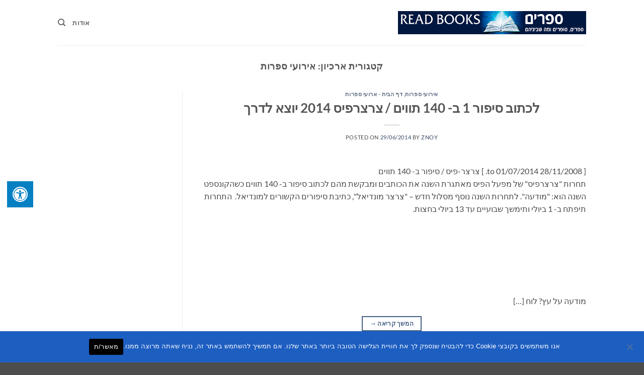

--- FILE ---
content_type: text/html; charset=UTF-8
request_url: https://readbooks.co.il/?m=20120104&cat=21
body_size: 16121
content:
<!DOCTYPE html>
<html dir="rtl" lang="he-IL" class="loading-site no-js">
<head>
	<meta charset="UTF-8" />
	<link rel="profile" href="https://gmpg.org/xfn/11" />
	<link rel="pingback" href="https://readbooks.co.il/xmlrpc.php" />

	<script>(function(html){html.className = html.className.replace(/\bno-js\b/,'js')})(document.documentElement);</script>
<title>אירועי ספרות &#8211; ספרים</title>
<meta name='robots' content='max-image-preview:large' />
	<style>img:is([sizes="auto" i], [sizes^="auto," i]) { contain-intrinsic-size: 3000px 1500px }</style>
	<meta name="viewport" content="width=device-width, initial-scale=1" /><link rel='dns-prefetch' href='//maxcdn.bootstrapcdn.com' />
<link rel='prefetch' href='https://readbooks.co.il/wp-content/themes/flatsome/assets/js/flatsome.js?ver=e2eddd6c228105dac048' />
<link rel='prefetch' href='https://readbooks.co.il/wp-content/themes/flatsome/assets/js/chunk.slider.js?ver=3.20.3' />
<link rel='prefetch' href='https://readbooks.co.il/wp-content/themes/flatsome/assets/js/chunk.popups.js?ver=3.20.3' />
<link rel='prefetch' href='https://readbooks.co.il/wp-content/themes/flatsome/assets/js/chunk.tooltips.js?ver=3.20.3' />
<link rel="alternate" type="application/rss+xml" title="ספרים &laquo; פיד‏" href="https://readbooks.co.il/feed/" />
<link rel="alternate" type="application/rss+xml" title="ספרים &laquo; פיד תגובות‏" href="https://readbooks.co.il/comments/feed/" />
<link rel="alternate" type="application/rss+xml" title="ספרים &laquo; פיד מהקטגוריה אירועי ספרות" href="https://readbooks.co.il/category/%d7%90%d7%99%d7%a8%d7%95%d7%a2%d7%99-%d7%a1%d7%a4%d7%a8%d7%95%d7%aa/feed/" />
<script type="text/javascript">
/* <![CDATA[ */
window._wpemojiSettings = {"baseUrl":"https:\/\/s.w.org\/images\/core\/emoji\/16.0.1\/72x72\/","ext":".png","svgUrl":"https:\/\/s.w.org\/images\/core\/emoji\/16.0.1\/svg\/","svgExt":".svg","source":{"concatemoji":"https:\/\/readbooks.co.il\/wp-includes\/js\/wp-emoji-release.min.js?ver=e7dc2b6fe798cca2dfb3115eae572cac"}};
/*! This file is auto-generated */
!function(s,n){var o,i,e;function c(e){try{var t={supportTests:e,timestamp:(new Date).valueOf()};sessionStorage.setItem(o,JSON.stringify(t))}catch(e){}}function p(e,t,n){e.clearRect(0,0,e.canvas.width,e.canvas.height),e.fillText(t,0,0);var t=new Uint32Array(e.getImageData(0,0,e.canvas.width,e.canvas.height).data),a=(e.clearRect(0,0,e.canvas.width,e.canvas.height),e.fillText(n,0,0),new Uint32Array(e.getImageData(0,0,e.canvas.width,e.canvas.height).data));return t.every(function(e,t){return e===a[t]})}function u(e,t){e.clearRect(0,0,e.canvas.width,e.canvas.height),e.fillText(t,0,0);for(var n=e.getImageData(16,16,1,1),a=0;a<n.data.length;a++)if(0!==n.data[a])return!1;return!0}function f(e,t,n,a){switch(t){case"flag":return n(e,"\ud83c\udff3\ufe0f\u200d\u26a7\ufe0f","\ud83c\udff3\ufe0f\u200b\u26a7\ufe0f")?!1:!n(e,"\ud83c\udde8\ud83c\uddf6","\ud83c\udde8\u200b\ud83c\uddf6")&&!n(e,"\ud83c\udff4\udb40\udc67\udb40\udc62\udb40\udc65\udb40\udc6e\udb40\udc67\udb40\udc7f","\ud83c\udff4\u200b\udb40\udc67\u200b\udb40\udc62\u200b\udb40\udc65\u200b\udb40\udc6e\u200b\udb40\udc67\u200b\udb40\udc7f");case"emoji":return!a(e,"\ud83e\udedf")}return!1}function g(e,t,n,a){var r="undefined"!=typeof WorkerGlobalScope&&self instanceof WorkerGlobalScope?new OffscreenCanvas(300,150):s.createElement("canvas"),o=r.getContext("2d",{willReadFrequently:!0}),i=(o.textBaseline="top",o.font="600 32px Arial",{});return e.forEach(function(e){i[e]=t(o,e,n,a)}),i}function t(e){var t=s.createElement("script");t.src=e,t.defer=!0,s.head.appendChild(t)}"undefined"!=typeof Promise&&(o="wpEmojiSettingsSupports",i=["flag","emoji"],n.supports={everything:!0,everythingExceptFlag:!0},e=new Promise(function(e){s.addEventListener("DOMContentLoaded",e,{once:!0})}),new Promise(function(t){var n=function(){try{var e=JSON.parse(sessionStorage.getItem(o));if("object"==typeof e&&"number"==typeof e.timestamp&&(new Date).valueOf()<e.timestamp+604800&&"object"==typeof e.supportTests)return e.supportTests}catch(e){}return null}();if(!n){if("undefined"!=typeof Worker&&"undefined"!=typeof OffscreenCanvas&&"undefined"!=typeof URL&&URL.createObjectURL&&"undefined"!=typeof Blob)try{var e="postMessage("+g.toString()+"("+[JSON.stringify(i),f.toString(),p.toString(),u.toString()].join(",")+"));",a=new Blob([e],{type:"text/javascript"}),r=new Worker(URL.createObjectURL(a),{name:"wpTestEmojiSupports"});return void(r.onmessage=function(e){c(n=e.data),r.terminate(),t(n)})}catch(e){}c(n=g(i,f,p,u))}t(n)}).then(function(e){for(var t in e)n.supports[t]=e[t],n.supports.everything=n.supports.everything&&n.supports[t],"flag"!==t&&(n.supports.everythingExceptFlag=n.supports.everythingExceptFlag&&n.supports[t]);n.supports.everythingExceptFlag=n.supports.everythingExceptFlag&&!n.supports.flag,n.DOMReady=!1,n.readyCallback=function(){n.DOMReady=!0}}).then(function(){return e}).then(function(){var e;n.supports.everything||(n.readyCallback(),(e=n.source||{}).concatemoji?t(e.concatemoji):e.wpemoji&&e.twemoji&&(t(e.twemoji),t(e.wpemoji)))}))}((window,document),window._wpemojiSettings);
/* ]]> */
</script>
<style id='wp-emoji-styles-inline-css' type='text/css'>

	img.wp-smiley, img.emoji {
		display: inline !important;
		border: none !important;
		box-shadow: none !important;
		height: 1em !important;
		width: 1em !important;
		margin: 0 0.07em !important;
		vertical-align: -0.1em !important;
		background: none !important;
		padding: 0 !important;
	}
</style>
<style id='wp-block-library-inline-css' type='text/css'>
:root{--wp-admin-theme-color:#007cba;--wp-admin-theme-color--rgb:0,124,186;--wp-admin-theme-color-darker-10:#006ba1;--wp-admin-theme-color-darker-10--rgb:0,107,161;--wp-admin-theme-color-darker-20:#005a87;--wp-admin-theme-color-darker-20--rgb:0,90,135;--wp-admin-border-width-focus:2px;--wp-block-synced-color:#7a00df;--wp-block-synced-color--rgb:122,0,223;--wp-bound-block-color:var(--wp-block-synced-color)}@media (min-resolution:192dpi){:root{--wp-admin-border-width-focus:1.5px}}.wp-element-button{cursor:pointer}:root{--wp--preset--font-size--normal:16px;--wp--preset--font-size--huge:42px}:root .has-very-light-gray-background-color{background-color:#eee}:root .has-very-dark-gray-background-color{background-color:#313131}:root .has-very-light-gray-color{color:#eee}:root .has-very-dark-gray-color{color:#313131}:root .has-vivid-green-cyan-to-vivid-cyan-blue-gradient-background{background:linear-gradient(135deg,#00d084,#0693e3)}:root .has-purple-crush-gradient-background{background:linear-gradient(135deg,#34e2e4,#4721fb 50%,#ab1dfe)}:root .has-hazy-dawn-gradient-background{background:linear-gradient(135deg,#faaca8,#dad0ec)}:root .has-subdued-olive-gradient-background{background:linear-gradient(135deg,#fafae1,#67a671)}:root .has-atomic-cream-gradient-background{background:linear-gradient(135deg,#fdd79a,#004a59)}:root .has-nightshade-gradient-background{background:linear-gradient(135deg,#330968,#31cdcf)}:root .has-midnight-gradient-background{background:linear-gradient(135deg,#020381,#2874fc)}.has-regular-font-size{font-size:1em}.has-larger-font-size{font-size:2.625em}.has-normal-font-size{font-size:var(--wp--preset--font-size--normal)}.has-huge-font-size{font-size:var(--wp--preset--font-size--huge)}.has-text-align-center{text-align:center}.has-text-align-left{text-align:left}.has-text-align-right{text-align:right}#end-resizable-editor-section{display:none}.aligncenter{clear:both}.items-justified-left{justify-content:flex-start}.items-justified-center{justify-content:center}.items-justified-right{justify-content:flex-end}.items-justified-space-between{justify-content:space-between}.screen-reader-text{border:0;clip-path:inset(50%);height:1px;margin:-1px;overflow:hidden;padding:0;position:absolute;width:1px;word-wrap:normal!important}.screen-reader-text:focus{background-color:#ddd;clip-path:none;color:#444;display:block;font-size:1em;height:auto;left:5px;line-height:normal;padding:15px 23px 14px;text-decoration:none;top:5px;width:auto;z-index:100000}html :where(.has-border-color){border-style:solid}html :where([style*=border-top-color]){border-top-style:solid}html :where([style*=border-right-color]){border-right-style:solid}html :where([style*=border-bottom-color]){border-bottom-style:solid}html :where([style*=border-left-color]){border-left-style:solid}html :where([style*=border-width]){border-style:solid}html :where([style*=border-top-width]){border-top-style:solid}html :where([style*=border-right-width]){border-right-style:solid}html :where([style*=border-bottom-width]){border-bottom-style:solid}html :where([style*=border-left-width]){border-left-style:solid}html :where(img[class*=wp-image-]){height:auto;max-width:100%}:where(figure){margin:0 0 1em}html :where(.is-position-sticky){--wp-admin--admin-bar--position-offset:var(--wp-admin--admin-bar--height,0px)}@media screen and (max-width:600px){html :where(.is-position-sticky){--wp-admin--admin-bar--position-offset:0px}}
</style>
<link rel='stylesheet' id='contact-form-7-css' href='https://readbooks.co.il/wp-content/plugins/contact-form-7/includes/css/styles.css?ver=5.8' type='text/css' media='all' />
<link rel='stylesheet' id='contact-form-7-rtl-css' href='https://readbooks.co.il/wp-content/plugins/contact-form-7/includes/css/styles-rtl.css?ver=5.8' type='text/css' media='all' />
<link rel='stylesheet' id='cookie-notice-front-css' href='https://readbooks.co.il/wp-content/plugins/cookie-notice/css/front.min.css?ver=2.5.10' type='text/css' media='all' />
<link rel='stylesheet' id='fontawsome-css' href='//maxcdn.bootstrapcdn.com/font-awesome/4.6.3/css/font-awesome.min.css?ver=1.0.5' type='text/css' media='all' />
<link rel='stylesheet' id='sogo_accessibility-css' href='https://readbooks.co.il/wp-content/plugins/sogo-accessibility/public/css/sogo-accessibility-public.css?ver=1.0.5' type='text/css' media='all' />
<link rel='stylesheet' id='wp-pagenavi-css' href='https://readbooks.co.il/wp-content/plugins/wp-pagenavi/pagenavi-css.css?ver=2.70' type='text/css' media='all' />
<link rel='stylesheet' id='wordpress-popular-posts-css-css' href='https://readbooks.co.il/wp-content/plugins/wordpress-popular-posts/assets/css/wpp.css?ver=6.3.2' type='text/css' media='all' />
<link rel='stylesheet' id='flatsome-main-rtl-css' href='https://readbooks.co.il/wp-content/themes/flatsome/assets/css/flatsome-rtl.css?ver=3.20.3' type='text/css' media='all' />
<style id='flatsome-main-inline-css' type='text/css'>
@font-face {
				font-family: "fl-icons";
				font-display: block;
				src: url(https://readbooks.co.il/wp-content/themes/flatsome/assets/css/icons/fl-icons.eot?v=3.20.3);
				src:
					url(https://readbooks.co.il/wp-content/themes/flatsome/assets/css/icons/fl-icons.eot#iefix?v=3.20.3) format("embedded-opentype"),
					url(https://readbooks.co.il/wp-content/themes/flatsome/assets/css/icons/fl-icons.woff2?v=3.20.3) format("woff2"),
					url(https://readbooks.co.il/wp-content/themes/flatsome/assets/css/icons/fl-icons.ttf?v=3.20.3) format("truetype"),
					url(https://readbooks.co.il/wp-content/themes/flatsome/assets/css/icons/fl-icons.woff?v=3.20.3) format("woff"),
					url(https://readbooks.co.il/wp-content/themes/flatsome/assets/css/icons/fl-icons.svg?v=3.20.3#fl-icons) format("svg");
			}
</style>
<link rel='stylesheet' id='flatsome-style-css' href='https://readbooks.co.il/wp-content/themes/flatsome/style.css?ver=3.20.3' type='text/css' media='all' />
<script type="text/javascript" id="cookie-notice-front-js-before">
/* <![CDATA[ */
var cnArgs = {"ajaxUrl":"https:\/\/readbooks.co.il\/wp-admin\/admin-ajax.php","nonce":"d5423849c5","hideEffect":"fade","position":"bottom","onScroll":false,"onScrollOffset":100,"onClick":false,"cookieName":"cookie_notice_accepted","cookieTime":2592000,"cookieTimeRejected":2592000,"globalCookie":false,"redirection":false,"cache":false,"revokeCookies":false,"revokeCookiesOpt":"automatic"};
/* ]]> */
</script>
<script type="text/javascript" src="https://readbooks.co.il/wp-content/plugins/cookie-notice/js/front.min.js?ver=2.5.10" id="cookie-notice-front-js"></script>
<script type="text/javascript" src="https://readbooks.co.il/wp-includes/js/jquery/jquery.min.js?ver=3.7.1" id="jquery-core-js"></script>
<script type="text/javascript" src="https://readbooks.co.il/wp-includes/js/jquery/jquery-migrate.min.js?ver=3.4.1" id="jquery-migrate-js"></script>
<script type="application/json" id="wpp-json">
/* <![CDATA[ */
{"sampling_active":0,"sampling_rate":100,"ajax_url":"https:\/\/readbooks.co.il\/wp-json\/wordpress-popular-posts\/v1\/popular-posts","api_url":"https:\/\/readbooks.co.il\/wp-json\/wordpress-popular-posts","ID":0,"token":"c2ffa683f5","lang":0,"debug":0}
/* ]]> */
</script>
<script type="text/javascript" src="https://readbooks.co.il/wp-content/plugins/wordpress-popular-posts/assets/js/wpp.min.js?ver=6.3.2" id="wpp-js-js"></script>
<link rel="https://api.w.org/" href="https://readbooks.co.il/wp-json/" /><link rel="alternate" title="JSON" type="application/json" href="https://readbooks.co.il/wp-json/wp/v2/categories/21" /><link rel="EditURI" type="application/rsd+xml" title="RSD" href="https://readbooks.co.il/xmlrpc.php?rsd" />
<link rel="stylesheet" href="https://readbooks.co.il/wp-content/themes/flatsome/rtl.css" type="text/css" media="screen" />

<!-- This site is using AdRotate v5.12.4 to display their advertisements - https://ajdg.solutions/ -->
<!-- AdRotate CSS -->
<style type="text/css" media="screen">
	.g { margin:0px; padding:0px; overflow:hidden; line-height:1; zoom:1; }
	.g img { height:auto; }
	.g-col { position:relative; float:left; }
	.g-col:first-child { margin-left: 0; }
	.g-col:last-child { margin-right: 0; }
	.g-1 { margin:1px 1px 1px 1px; }
	.g-2 { margin:1px 1px 1px 1px; }
	.g-3 { margin:1px 1px 1px 1px; }
	.g-4 { margin:1px 1px 1px 1px; }
	.g-5 { margin:1px 1px 1px 1px; }
	.g-6 { margin:1px 1px 1px 1px; }
	.g-7 { margin:1px 1px 1px 1px; }
	.g-8 { margin:1px 1px 1px 1px; }
	.g-9 { margin:1px 1px 1px 1px; }
	.g-10 { margin:1px 1px 1px 1px; }
	@media only screen and (max-width: 480px) {
		.g-col, .g-dyn, .g-single { width:100%; margin-left:0; margin-right:0; }
	}
</style>
<!-- /AdRotate CSS -->



	<!-- Added by EventCalendar plugin. Version 3.1.4 -->
	<script type='text/javascript' src='https://readbooks.co.il/wp-content/plugins/event-calendar-3-for-php-53/xmlhttprequest.js'></script>
	<script type='text/javascript' src='https://readbooks.co.il/wp-content/plugins/event-calendar-3-for-php-53/ec3.js'></script>
	<script type='text/javascript'><!--
	ec3.start_of_week=0;
	ec3.month_of_year=new Array('ינואר','פברואר','מרץ','אפריל','מאי','יוני','יולי','אוגוסט','ספטמבר','אוקטובר','נובמבר','דצמבר');
	ec3.month_abbrev=new Array('ינו','פבר','מרץ','אפר','מאי','יונ','יול','אוג','ספט','אוק','נוב','דצמ');
	ec3.myfiles='https://readbooks.co.il/wp-content/plugins/event-calendar-3-for-php-53';
	ec3.home='https://readbooks.co.il';
	ec3.hide_logo=0;
	ec3.viewpostsfor="View posts for %1$s %2$s";
	// --></script>


<style type='text/css' media='screen'>
@import url(https://readbooks.co.il/wp-content/plugins/event-calendar-3-for-php-53/ec3.css);
.ec3_ec {
 background-image:url(https://readbooks.co.il/wp-content/plugins/event-calendar-3-for-php-53/ec.png) !IMPORTANT;
 background-image:none;
 filter:progid:DXImageTransform.Microsoft.AlphaImageLoader(src='https://readbooks.co.il/wp-content/plugins/event-calendar-3-for-php-53/ec.png');
}

#ec3_shadow0 {
 background-image:url(https://readbooks.co.il/wp-content/plugins/event-calendar-3-for-php-53/shadow0.png) !IMPORTANT;
 background-image:none;
}
#ec3_shadow0 div {
 filter:progid:DXImageTransform.Microsoft.AlphaImageLoader(src='https://readbooks.co.il/wp-content/plugins/event-calendar-3-for-php-53/shadow0.png',sizingMethod='scale');
}
#ec3_shadow1 {
 background-image:url(https://readbooks.co.il/wp-content/plugins/event-calendar-3-for-php-53/shadow1.png) !IMPORTANT;
 background-image:none;
 filter:progid:DXImageTransform.Microsoft.AlphaImageLoader(src='https://readbooks.co.il/wp-content/plugins/event-calendar-3-for-php-53/shadow1.png',sizingMethod='crop');
}
#ec3_shadow2 {
 background-image:url(https://readbooks.co.il/wp-content/plugins/event-calendar-3-for-php-53/shadow2.png) !IMPORTANT;
 background-image:none;
}
#ec3_shadow2 div {
 filter:progid:DXImageTransform.Microsoft.AlphaImageLoader(src='https://readbooks.co.il/wp-content/plugins/event-calendar-3-for-php-53/shadow2.png',sizingMethod='scale');
}

</style>

            <style id="wpp-loading-animation-styles">@-webkit-keyframes bgslide{from{background-position-x:0}to{background-position-x:-200%}}@keyframes bgslide{from{background-position-x:0}to{background-position-x:-200%}}.wpp-widget-placeholder,.wpp-widget-block-placeholder,.wpp-shortcode-placeholder{margin:0 auto;width:60px;height:3px;background:#dd3737;background:linear-gradient(90deg,#dd3737 0%,#571313 10%,#dd3737 100%);background-size:200% auto;border-radius:3px;-webkit-animation:bgslide 1s infinite linear;animation:bgslide 1s infinite linear}</style>
            <link rel="icon" href="https://readbooks.co.il/wp-content/uploads/2024/08/cropped-read-books4-2-32x32.jpg" sizes="32x32" />
<link rel="icon" href="https://readbooks.co.il/wp-content/uploads/2024/08/cropped-read-books4-2-192x192.jpg" sizes="192x192" />
<link rel="apple-touch-icon" href="https://readbooks.co.il/wp-content/uploads/2024/08/cropped-read-books4-2-180x180.jpg" />
<meta name="msapplication-TileImage" content="https://readbooks.co.il/wp-content/uploads/2024/08/cropped-read-books4-2-270x270.jpg" />
<style id="custom-css" type="text/css">:root {--primary-color: #446084;--fs-color-primary: #446084;--fs-color-secondary: #C05530;--fs-color-success: #627D47;--fs-color-alert: #b20000;--fs-color-base: #4a4a4a;--fs-experimental-link-color: #334862;--fs-experimental-link-color-hover: #111;}.tooltipster-base {--tooltip-color: #fff;--tooltip-bg-color: #000;}.off-canvas-right .mfp-content, .off-canvas-left .mfp-content {--drawer-width: 300px;}.header-main{height: 90px}#logo img{max-height: 90px}#logo{width:374px;}.header-top{min-height: 30px}.transparent .header-main{height: 90px}.transparent #logo img{max-height: 90px}.has-transparent + .page-title:first-of-type,.has-transparent + #main > .page-title,.has-transparent + #main > div > .page-title,.has-transparent + #main .page-header-wrapper:first-of-type .page-title{padding-top: 120px;}.header.show-on-scroll,.stuck .header-main{height:70px!important}.stuck #logo img{max-height: 70px!important}.header-bottom {background-color: #f1f1f1}@media (max-width: 549px) {.header-main{height: 70px}#logo img{max-height: 70px}}body{font-family: Lato, sans-serif;}body {font-weight: 400;font-style: normal;}.nav > li > a {font-family: Lato, sans-serif;}.mobile-sidebar-levels-2 .nav > li > ul > li > a {font-family: Lato, sans-serif;}.nav > li > a,.mobile-sidebar-levels-2 .nav > li > ul > li > a {font-weight: 700;font-style: normal;}h1,h2,h3,h4,h5,h6,.heading-font, .off-canvas-center .nav-sidebar.nav-vertical > li > a{font-family: Lato, sans-serif;}h1,h2,h3,h4,h5,h6,.heading-font,.banner h1,.banner h2 {font-weight: 700;font-style: normal;}.alt-font{font-family: "Dancing Script", sans-serif;}.alt-font {font-weight: 400!important;font-style: normal!important;}.nav-vertical-fly-out > li + li {border-top-width: 1px; border-top-style: solid;}.label-new.menu-item > a:after{content:"חדש";}.label-hot.menu-item > a:after{content:"חם";}.label-sale.menu-item > a:after{content:"מבצע";}.label-popular.menu-item > a:after{content:"פופולרי";}</style><style id="kirki-inline-styles">/* latin-ext */
@font-face {
  font-family: 'Lato';
  font-style: normal;
  font-weight: 400;
  font-display: swap;
  src: url(https://readbooks.co.il/wp-content/fonts/lato/S6uyw4BMUTPHjxAwXjeu.woff2) format('woff2');
  unicode-range: U+0100-02BA, U+02BD-02C5, U+02C7-02CC, U+02CE-02D7, U+02DD-02FF, U+0304, U+0308, U+0329, U+1D00-1DBF, U+1E00-1E9F, U+1EF2-1EFF, U+2020, U+20A0-20AB, U+20AD-20C0, U+2113, U+2C60-2C7F, U+A720-A7FF;
}
/* latin */
@font-face {
  font-family: 'Lato';
  font-style: normal;
  font-weight: 400;
  font-display: swap;
  src: url(https://readbooks.co.il/wp-content/fonts/lato/S6uyw4BMUTPHjx4wXg.woff2) format('woff2');
  unicode-range: U+0000-00FF, U+0131, U+0152-0153, U+02BB-02BC, U+02C6, U+02DA, U+02DC, U+0304, U+0308, U+0329, U+2000-206F, U+20AC, U+2122, U+2191, U+2193, U+2212, U+2215, U+FEFF, U+FFFD;
}
/* latin-ext */
@font-face {
  font-family: 'Lato';
  font-style: normal;
  font-weight: 700;
  font-display: swap;
  src: url(https://readbooks.co.il/wp-content/fonts/lato/S6u9w4BMUTPHh6UVSwaPGR_p.woff2) format('woff2');
  unicode-range: U+0100-02BA, U+02BD-02C5, U+02C7-02CC, U+02CE-02D7, U+02DD-02FF, U+0304, U+0308, U+0329, U+1D00-1DBF, U+1E00-1E9F, U+1EF2-1EFF, U+2020, U+20A0-20AB, U+20AD-20C0, U+2113, U+2C60-2C7F, U+A720-A7FF;
}
/* latin */
@font-face {
  font-family: 'Lato';
  font-style: normal;
  font-weight: 700;
  font-display: swap;
  src: url(https://readbooks.co.il/wp-content/fonts/lato/S6u9w4BMUTPHh6UVSwiPGQ.woff2) format('woff2');
  unicode-range: U+0000-00FF, U+0131, U+0152-0153, U+02BB-02BC, U+02C6, U+02DA, U+02DC, U+0304, U+0308, U+0329, U+2000-206F, U+20AC, U+2122, U+2191, U+2193, U+2212, U+2215, U+FEFF, U+FFFD;
}/* vietnamese */
@font-face {
  font-family: 'Dancing Script';
  font-style: normal;
  font-weight: 400;
  font-display: swap;
  src: url(https://readbooks.co.il/wp-content/fonts/dancing-script/If2cXTr6YS-zF4S-kcSWSVi_sxjsohD9F50Ruu7BMSo3Rep8ltA.woff2) format('woff2');
  unicode-range: U+0102-0103, U+0110-0111, U+0128-0129, U+0168-0169, U+01A0-01A1, U+01AF-01B0, U+0300-0301, U+0303-0304, U+0308-0309, U+0323, U+0329, U+1EA0-1EF9, U+20AB;
}
/* latin-ext */
@font-face {
  font-family: 'Dancing Script';
  font-style: normal;
  font-weight: 400;
  font-display: swap;
  src: url(https://readbooks.co.il/wp-content/fonts/dancing-script/If2cXTr6YS-zF4S-kcSWSVi_sxjsohD9F50Ruu7BMSo3ROp8ltA.woff2) format('woff2');
  unicode-range: U+0100-02BA, U+02BD-02C5, U+02C7-02CC, U+02CE-02D7, U+02DD-02FF, U+0304, U+0308, U+0329, U+1D00-1DBF, U+1E00-1E9F, U+1EF2-1EFF, U+2020, U+20A0-20AB, U+20AD-20C0, U+2113, U+2C60-2C7F, U+A720-A7FF;
}
/* latin */
@font-face {
  font-family: 'Dancing Script';
  font-style: normal;
  font-weight: 400;
  font-display: swap;
  src: url(https://readbooks.co.il/wp-content/fonts/dancing-script/If2cXTr6YS-zF4S-kcSWSVi_sxjsohD9F50Ruu7BMSo3Sup8.woff2) format('woff2');
  unicode-range: U+0000-00FF, U+0131, U+0152-0153, U+02BB-02BC, U+02C6, U+02DA, U+02DC, U+0304, U+0308, U+0329, U+2000-206F, U+20AC, U+2122, U+2191, U+2193, U+2212, U+2215, U+FEFF, U+FFFD;
}</style></head>

<body class="rtl archive date category category-21 wp-theme-flatsome cookies-not-set lightbox nav-dropdown-has-arrow nav-dropdown-has-shadow nav-dropdown-has-border">


<a class="skip-link screen-reader-text" href="#main">Skip to content</a>

<div id="wrapper">

	
	<header id="header" class="header has-sticky sticky-jump">
		<div class="header-wrapper">
			<div id="top-bar" class="header-top hide-for-sticky nav-dark show-for-medium">
    <div class="flex-row container">
      <div class="flex-col hide-for-medium flex-left">
          <ul class="nav nav-left medium-nav-center nav-small  nav-divided">
                        </ul>
      </div>

      <div class="flex-col hide-for-medium flex-center">
          <ul class="nav nav-center nav-small  nav-divided">
                        </ul>
      </div>

      <div class="flex-col hide-for-medium flex-right">
         <ul class="nav top-bar-nav nav-right nav-small  nav-divided">
                        </ul>
      </div>

            <div class="flex-col show-for-medium flex-grow">
          <ul class="nav nav-center nav-small mobile-nav  nav-divided">
              <li class="html custom html_topbar_left"><strong class="uppercase">Add anything here or just remove it...</strong></li>          </ul>
      </div>
      
    </div>
</div>
<div id="masthead" class="header-main ">
      <div class="header-inner flex-row container logo-left medium-logo-center" role="navigation">

          <!-- Logo -->
          <div id="logo" class="flex-col logo">
            
<!-- Header logo -->
<a href="https://readbooks.co.il/" title="ספרים - ספרים, סופרים ומה שביניהם" rel="home">
		<img width="728" height="90" src="https://readbooks.co.il/wp-content/uploads/2011/12/read-books-6.jpg" class="header_logo header-logo" alt="ספרים"/><img  width="700" height="80" src="https://readbooks.co.il/wp-content/uploads/2025/11/עיצוב-ללא-שם.png" class="header-logo-dark" alt="ספרים"/></a>
          </div>

          <!-- Mobile Left Elements -->
          <div class="flex-col show-for-medium flex-left">
            <ul class="mobile-nav nav nav-left ">
              <li class="nav-icon has-icon">
			<a href="#" class="is-small" data-open="#main-menu" data-pos="left" data-bg="main-menu-overlay" role="button" aria-label="Menu" aria-controls="main-menu" aria-expanded="false" aria-haspopup="dialog" data-flatsome-role-button>
			<i class="icon-menu" aria-hidden="true"></i>					</a>
	</li>
            </ul>
          </div>

          <!-- Left Elements -->
          <div class="flex-col hide-for-medium flex-left
            flex-grow">
            <ul class="header-nav header-nav-main nav nav-left  nav-uppercase" >
                          </ul>
          </div>

          <!-- Right Elements -->
          <div class="flex-col hide-for-medium flex-right">
            <ul class="header-nav header-nav-main nav nav-right  nav-uppercase">
              <li id="menu-item-15458" class="menu-item menu-item-type-post_type menu-item-object-page menu-item-15458 menu-item-design-default"><a href="https://readbooks.co.il/%d7%90%d7%95%d7%93%d7%95%d7%aa/" class="nav-top-link">אודות</a></li>
<li class="header-search header-search-dropdown has-icon has-dropdown menu-item-has-children">
		<a href="#" aria-label="Search" aria-haspopup="true" aria-expanded="false" aria-controls="ux-search-dropdown" class="nav-top-link is-small"><i class="icon-search" aria-hidden="true"></i></a>
		<ul id="ux-search-dropdown" class="nav-dropdown nav-dropdown-default">
	 	<li class="header-search-form search-form html relative has-icon">
	<div class="header-search-form-wrapper">
		<div class="searchform-wrapper ux-search-box relative is-normal"><form method="get" class="searchform" action="https://readbooks.co.il/" role="search">
		<div class="flex-row relative">
			<div class="flex-col flex-grow">
	   	   <input type="search" class="search-field mb-0" name="s" value="" id="s" placeholder="Search&hellip;" />
			</div>
			<div class="flex-col">
				<button type="submit" class="ux-search-submit submit-button secondary button icon mb-0" aria-label="Submit">
					<i class="icon-search" aria-hidden="true"></i>				</button>
			</div>
		</div>
    <div class="live-search-results text-left z-top"></div>
</form>
</div>	</div>
</li>
	</ul>
</li>
            </ul>
          </div>

          <!-- Mobile Right Elements -->
          <div class="flex-col show-for-medium flex-right">
            <ul class="mobile-nav nav nav-right ">
                          </ul>
          </div>

      </div>

            <div class="container"><div class="top-divider full-width"></div></div>
      </div>

<div class="header-bg-container fill"><div class="header-bg-image fill"></div><div class="header-bg-color fill"></div></div>		</div>
	</header>

	
	<main id="main" class="">

<div id="content" class="blog-wrapper blog-archive page-wrapper">
		<header class="archive-page-header">
	<div class="row">
	<div class="large-12 text-center col">
	<h1 class="page-title is-large uppercase">
		קטגורית ארכיון: <span>אירועי ספרות</span>	</h1>
		</div>
	</div>
</header>


<div class="row row-large row-divided ">

	<div class="large-9 col">
		<div id="post-list">


<article id="post-9896" class="post-9896 post type-post status-publish format-standard hentry category-21 category-254 tag-294 tag-4080 tag-4081">
	<div class="article-inner ">
		<header class="entry-header">
	<div class="entry-header-text entry-header-text-top text-center">
		<h6 class="entry-category is-xsmall"><a href="https://readbooks.co.il/category/%d7%90%d7%99%d7%a8%d7%95%d7%a2%d7%99-%d7%a1%d7%a4%d7%a8%d7%95%d7%aa/" rel="category tag">אירועי ספרות</a>, <a href="https://readbooks.co.il/category/%d7%93%d7%a3-%d7%94%d7%91%d7%99%d7%aa-%d7%9e%d7%95%d7%93%d7%92%d7%a9%d7%95%d7%aa/%d7%93%d7%a3-%d7%94%d7%91%d7%99%d7%aa-%d7%90%d7%a8%d7%95%d7%a2%d7%99-%d7%a1%d7%a4%d7%a8%d7%95%d7%aa/" rel="category tag">דף הבית - ארועי ספרות</a></h6><h2 class="entry-title"><a href="https://readbooks.co.il/zarzarpais-2014/" rel="bookmark" class="plain">לכתוב סיפור 1 ב- 140 תווים / צרצרפיס 2014 יוצא לדרך</a></h2><div class="entry-divider is-divider small"></div>
	<div class="entry-meta uppercase is-xsmall">
		<span class="posted-on">Posted on <a href="https://readbooks.co.il/zarzarpais-2014/" rel="bookmark"><time class="entry-date published updated" datetime="2014-06-29T12:10:45+03:00">29/06/2014</time></a></span> <span class="byline">by <span class="meta-author vcard"><a class="url fn n" href="https://readbooks.co.il/author/znoy/">znoy</a></span></span>	</div>
	</div>
	</header>
		<div class="entry-content">
		<div class="entry-summary">
		[ 28/11/2008 to 01/07/2014. ]  צרצר-פיס / סיפור ב- 140 תווים
<p>תחרות &quot;צרצרפיס&quot; של מפעל הפיס מאתגרת השנה את הכותבים ומבקשת מהם לכתוב סיפור ב- 140 תווים כשהקונספט השנה הוא: &quot;מודעה&quot;. לתחרות השנה נוסף מסלול חדש &ndash; &quot;צרצר מונדיאל&quot;, כתיבת סיפורים הקשורים למונדיאל. &nbsp;התחרות תיפתח ב- 1 ביולי ותימשך שבועיים עד 13 ביולי בחצות.</p>
<p>&nbsp;</p>
<p>&nbsp;</p>
<p>&nbsp;</p>
<p>מודעה על עץ? לוח [&#8230;]
		<div class="text-center">
			<a class="more-link button primary is-outline is-smaller" href="https://readbooks.co.il/zarzarpais-2014/">המשך קריאה <span class="meta-nav">&rarr;</span></a>
		</div>
	</div>
	
</div>
		<footer class="entry-meta clearfix">
					<span class="cat-links">
			פורסם ב<a href="https://readbooks.co.il/category/%d7%90%d7%99%d7%a8%d7%95%d7%a2%d7%99-%d7%a1%d7%a4%d7%a8%d7%95%d7%aa/" rel="category tag">אירועי ספרות</a>, <a href="https://readbooks.co.il/category/%d7%93%d7%a3-%d7%94%d7%91%d7%99%d7%aa-%d7%9e%d7%95%d7%93%d7%92%d7%a9%d7%95%d7%aa/%d7%93%d7%a3-%d7%94%d7%91%d7%99%d7%aa-%d7%90%d7%a8%d7%95%d7%a2%d7%99-%d7%a1%d7%a4%d7%a8%d7%95%d7%aa/" rel="category tag">דף הבית - ארועי ספרות</a>		</span>

				<span class="sep">&nbsp;|&nbsp;</span>
		<span class="tags-links">
			פוסטים שתוייגו <a href="https://readbooks.co.il/tag/%d7%9e%d7%a4%d7%a2%d7%9c-%d7%94%d7%a4%d7%99%d7%a1/" rel="tag">מפעל הפיס</a>, <a href="https://readbooks.co.il/tag/%d7%a6%d7%a8%d7%a6%d7%a8%d7%a4%d7%99%d7%a1/" rel="tag">צרצרפיס</a>, <a href="https://readbooks.co.il/tag/%d7%aa%d7%97%d7%a8%d7%95%d7%aa-%d7%a1%d7%99%d7%a4%d7%95%d7%a8-%d7%a7%d7%a6%d7%a8/" rel="tag">תחרות סיפור קצר</a>		</span>
			
		<span class="comments-link pull-right"><a href="https://readbooks.co.il/zarzarpais-2014/#respond">השאר תגובה</a></span>
	</footer>
	</div>
</article>


<article id="post-8630" class="post-8630 post type-post status-publish format-standard hentry category-21 category-254 tag-3125 tag-744 tag-3124 tag-1679">
	<div class="article-inner ">
		<header class="entry-header">
	<div class="entry-header-text entry-header-text-top text-center">
		<h6 class="entry-category is-xsmall"><a href="https://readbooks.co.il/category/%d7%90%d7%99%d7%a8%d7%95%d7%a2%d7%99-%d7%a1%d7%a4%d7%a8%d7%95%d7%aa/" rel="category tag">אירועי ספרות</a>, <a href="https://readbooks.co.il/category/%d7%93%d7%a3-%d7%94%d7%91%d7%99%d7%aa-%d7%9e%d7%95%d7%93%d7%92%d7%a9%d7%95%d7%aa/%d7%93%d7%a3-%d7%94%d7%91%d7%99%d7%aa-%d7%90%d7%a8%d7%95%d7%a2%d7%99-%d7%a1%d7%a4%d7%a8%d7%95%d7%aa/" rel="category tag">דף הבית - ארועי ספרות</a></h6><h2 class="entry-title"><a href="https://readbooks.co.il/book-2805/" rel="bookmark" class="plain">יובל שיץ תלמיד כיתה ז' מרחובות נבחר לאחד מאלופי הקריאה של ישראל לאחר שקרא 150 ספרים בשנה אחת</a></h2><div class="entry-divider is-divider small"></div>
	<div class="entry-meta uppercase is-xsmall">
		<span class="posted-on">Posted on <a href="https://readbooks.co.il/book-2805/" rel="bookmark"><time class="entry-date published" datetime="2013-05-28T12:38:09+03:00">28/05/2013</time><time class="updated" datetime="2013-05-28T12:40:15+03:00">28/05/2013</time></a></span> <span class="byline">by <span class="meta-author vcard"><a class="url fn n" href="https://readbooks.co.il/author/znoy/">znoy</a></span></span>	</div>
	</div>
	</header>
		<div class="entry-content">
		<div class="entry-summary">
		[ 28/12/2009 10:00 am to 03/06/2013 10:00 am. ]  שרת התרבות והספורט לימור לבנת
<p>ביום שני הקרוב (3/6/13) ייפגש יובל שיץ עם ראש הממשלה בנימין נתניהו ושרת התרבות לימור לבנת ויקבל מהם תעודת הוקרה אישית. במסגרת &#039;ישראל קוראת&#039; חודש הקריאה של ישראל איתר משרד התרבות את 24 שיאני הקריאה בכיתות א&#039;-ח&#039; של הספריות הציבוריות. את שיא הקריאה שבר תלמיד כיתה ז&#039; [&#8230;]
		<div class="text-center">
			<a class="more-link button primary is-outline is-smaller" href="https://readbooks.co.il/book-2805/">המשך קריאה <span class="meta-nav">&rarr;</span></a>
		</div>
	</div>
	
</div>
		<footer class="entry-meta clearfix">
					<span class="cat-links">
			פורסם ב<a href="https://readbooks.co.il/category/%d7%90%d7%99%d7%a8%d7%95%d7%a2%d7%99-%d7%a1%d7%a4%d7%a8%d7%95%d7%aa/" rel="category tag">אירועי ספרות</a>, <a href="https://readbooks.co.il/category/%d7%93%d7%a3-%d7%94%d7%91%d7%99%d7%aa-%d7%9e%d7%95%d7%93%d7%92%d7%a9%d7%95%d7%aa/%d7%93%d7%a3-%d7%94%d7%91%d7%99%d7%aa-%d7%90%d7%a8%d7%95%d7%a2%d7%99-%d7%a1%d7%a4%d7%a8%d7%95%d7%aa/" rel="category tag">דף הבית - ארועי ספרות</a>		</span>

				<span class="sep">&nbsp;|&nbsp;</span>
		<span class="tags-links">
			פוסטים שתוייגו <a href="https://readbooks.co.il/tag/%d7%99%d7%95%d7%91%d7%9c-%d7%a9%d7%99%d7%a5/" rel="tag">יובל שיץ</a>, <a href="https://readbooks.co.il/tag/%d7%9c%d7%99%d7%9e%d7%95%d7%a8-%d7%9c%d7%91%d7%a0%d7%aa/" rel="tag">לימור לבנת</a>, <a href="https://readbooks.co.il/tag/%d7%a7%d7%a8%d7%99%d7%90%d7%aa-%d7%a1%d7%a4%d7%a8%d7%99%d7%9d/" rel="tag">קריאת ספרים</a>, <a href="https://readbooks.co.il/tag/%d7%a9%d7%91%d7%95%d7%a2-%d7%94%d7%a1%d7%a4%d7%a8/" rel="tag">שבוע הספר</a>		</span>
			
		<span class="comments-link pull-right"><a href="https://readbooks.co.il/book-2805/#respond">השאר תגובה</a></span>
	</footer>
	</div>
</article>


<article id="post-7606" class="post-7606 post type-post status-publish format-standard hentry category-21 category-254 tag-2736 tag-2737 tag-2739 tag-2738">
	<div class="article-inner ">
		<header class="entry-header">
	<div class="entry-header-text entry-header-text-top text-center">
		<h6 class="entry-category is-xsmall"><a href="https://readbooks.co.il/category/%d7%90%d7%99%d7%a8%d7%95%d7%a2%d7%99-%d7%a1%d7%a4%d7%a8%d7%95%d7%aa/" rel="category tag">אירועי ספרות</a>, <a href="https://readbooks.co.il/category/%d7%93%d7%a3-%d7%94%d7%91%d7%99%d7%aa-%d7%9e%d7%95%d7%93%d7%92%d7%a9%d7%95%d7%aa/%d7%93%d7%a3-%d7%94%d7%91%d7%99%d7%aa-%d7%90%d7%a8%d7%95%d7%a2%d7%99-%d7%a1%d7%a4%d7%a8%d7%95%d7%aa/" rel="category tag">דף הבית - ארועי ספרות</a></h6><h2 class="entry-title"><a href="https://readbooks.co.il/antonio-munoz-molina-2013/" rel="bookmark" class="plain">הסופר הספרדי אנטוניו מוניוס מולינה הוא זוכה פרס ירושלים לשנת 2013</a></h2><div class="entry-divider is-divider small"></div>
	<div class="entry-meta uppercase is-xsmall">
		<span class="posted-on">Posted on <a href="https://readbooks.co.il/antonio-munoz-molina-2013/" rel="bookmark"><time class="entry-date published updated" datetime="2013-01-08T12:26:40+02:00">08/01/2013</time></a></span> <span class="byline">by <span class="meta-author vcard"><a class="url fn n" href="https://readbooks.co.il/author/znoy/">znoy</a></span></span>	</div>
	</div>
	</header>
		<div class="entry-content">
		<div class="entry-summary">
		[ 08/01/2010 11:00 am to 10/02/2013 11:00 am. 08/01/2010 11:00 am to 10/02/2013 11:00 am. ] &nbsp;<br />
&nbsp;<br />

הסופר הספרדי אנטוניו מוניוס מולינה יגיע לישראל לקבל את הפרס היוקרתי בערב פתיחת יריד הספרים הבינלאומי בירושלים ב- 10 לפברואר 2013 .<br />
&quot;לא יכול להיות פרס טוב יותר לסופר מאשר הפרס המוענק על ידי יריד הספרים הבינלאומי. לראות את שמי ברשימה אחת עם הסופרים מקבלי הפרס בעבר, זה כמעט מדהים, מעולם לא ראיתי [&#8230;]
		<div class="text-center">
			<a class="more-link button primary is-outline is-smaller" href="https://readbooks.co.il/antonio-munoz-molina-2013/">המשך קריאה <span class="meta-nav">&rarr;</span></a>
		</div>
	</div>
	
</div>
		<footer class="entry-meta clearfix">
					<span class="cat-links">
			פורסם ב<a href="https://readbooks.co.il/category/%d7%90%d7%99%d7%a8%d7%95%d7%a2%d7%99-%d7%a1%d7%a4%d7%a8%d7%95%d7%aa/" rel="category tag">אירועי ספרות</a>, <a href="https://readbooks.co.il/category/%d7%93%d7%a3-%d7%94%d7%91%d7%99%d7%aa-%d7%9e%d7%95%d7%93%d7%92%d7%a9%d7%95%d7%aa/%d7%93%d7%a3-%d7%94%d7%91%d7%99%d7%aa-%d7%90%d7%a8%d7%95%d7%a2%d7%99-%d7%a1%d7%a4%d7%a8%d7%95%d7%aa/" rel="category tag">דף הבית - ארועי ספרות</a>		</span>

				<span class="sep">&nbsp;|&nbsp;</span>
		<span class="tags-links">
			פוסטים שתוייגו <a href="https://readbooks.co.il/tag/%d7%90%d7%a0%d7%98%d7%95%d7%a0%d7%99%d7%95-%d7%9e%d7%95%d7%a0%d7%99%d7%95%d7%a1-%d7%9e%d7%95%d7%9c%d7%99%d7%a0%d7%94/" rel="tag">אנטוניו מוניוס מולינה</a>, <a href="https://readbooks.co.il/tag/%d7%99%d7%a8%d7%99%d7%93-%d7%94%d7%a1%d7%a4%d7%a8%d7%99%d7%9d-%d7%94%d7%91%d7%99%d7%a0%d7%9c%d7%90%d7%95%d7%9e%d7%99-%d7%91%d7%99%d7%a8%d7%95%d7%a9%d7%9c%d7%99%d7%9d/" rel="tag">יריד הספרים הבינלאומי בירושלים</a>, <a href="https://readbooks.co.il/tag/%d7%99%d7%a8%d7%99%d7%93-%d7%a1%d7%a4%d7%a8%d7%99%d7%9d/" rel="tag">יריד ספרים</a>, <a href="https://readbooks.co.il/tag/%d7%a4%d7%a8%d7%a1-%d7%99%d7%a8%d7%95%d7%a9%d7%9c%d7%99%d7%9d/" rel="tag">פרס ירושלים</a>		</span>
			
		<span class="comments-link pull-right"><a href="https://readbooks.co.il/antonio-munoz-molina-2013/#respond">השאר תגובה</a></span>
	</footer>
	</div>
</article>


<article id="post-1586" class="post-1586 post type-post status-publish format-standard has-post-thumbnail hentry category-21 category-254 tag-579 tag-705 tag-706 tag-704 tag-703 tag-709 tag-707 tag-49 tag-708 tag-186">
	<div class="article-inner ">
		<header class="entry-header">
	<div class="entry-header-text entry-header-text-top text-center">
		<h6 class="entry-category is-xsmall"><a href="https://readbooks.co.il/category/%d7%90%d7%99%d7%a8%d7%95%d7%a2%d7%99-%d7%a1%d7%a4%d7%a8%d7%95%d7%aa/" rel="category tag">אירועי ספרות</a>, <a href="https://readbooks.co.il/category/%d7%93%d7%a3-%d7%94%d7%91%d7%99%d7%aa-%d7%9e%d7%95%d7%93%d7%92%d7%a9%d7%95%d7%aa/%d7%93%d7%a3-%d7%94%d7%91%d7%99%d7%aa-%d7%90%d7%a8%d7%95%d7%a2%d7%99-%d7%a1%d7%a4%d7%a8%d7%95%d7%aa/" rel="category tag">דף הבית - ארועי ספרות</a></h6><h2 class="entry-title"><a href="https://readbooks.co.il/%d7%a7%d7%95%d7%a0%d7%a6%d7%a8%d7%98-%d7%94%d7%95%d7%a7%d7%a8%d7%94-%d7%9c%d7%a9%d7%99%d7%a8%d7%99-%d7%94%d7%a9%d7%95%d7%90%d7%94-%d7%a9%d7%9c-%d7%94%d7%9e%d7%a9%d7%95%d7%a8%d7%a8-%d7%9e%d7%a9%d7%94/" rel="bookmark" class="plain">קונצרט הוקרה לשירי השואה של המשורר משה ליבה</a></h2><div class="entry-divider is-divider small"></div>
	<div class="entry-meta uppercase is-xsmall">
		<span class="posted-on">Posted on <a href="https://readbooks.co.il/%d7%a7%d7%95%d7%a0%d7%a6%d7%a8%d7%98-%d7%94%d7%95%d7%a7%d7%a8%d7%94-%d7%9c%d7%a9%d7%99%d7%a8%d7%99-%d7%94%d7%a9%d7%95%d7%90%d7%94-%d7%a9%d7%9c-%d7%94%d7%9e%d7%a9%d7%95%d7%a8%d7%a8-%d7%9e%d7%a9%d7%94/" rel="bookmark"><time class="entry-date published updated" datetime="2012-01-04T16:19:32+02:00">04/01/2012</time></a></span> <span class="byline">by <span class="meta-author vcard"><a class="url fn n" href="https://readbooks.co.il/author/znoy/">znoy</a></span></span>	</div>
	</div>
						<div class="entry-image relative">
				<a href="https://readbooks.co.il/%d7%a7%d7%95%d7%a0%d7%a6%d7%a8%d7%98-%d7%94%d7%95%d7%a7%d7%a8%d7%94-%d7%9c%d7%a9%d7%99%d7%a8%d7%99-%d7%94%d7%a9%d7%95%d7%90%d7%94-%d7%a9%d7%9c-%d7%94%d7%9e%d7%a9%d7%95%d7%a8%d7%a8-%d7%9e%d7%a9%d7%94/">
    <img width="480" height="640" src="https://readbooks.co.il/wp-content/uploads/2012/01/משה-ליבה-צילום-הרצל-חקק.jpg" class="attachment-large size-large wp-post-image" alt="" decoding="async" fetchpriority="high" srcset="https://readbooks.co.il/wp-content/uploads/2012/01/משה-ליבה-צילום-הרצל-חקק.jpg 480w, https://readbooks.co.il/wp-content/uploads/2012/01/משה-ליבה-צילום-הרצל-חקק-225x300.jpg 225w" sizes="(max-width: 480px) 100vw, 480px" /></a>
				<div class="badge absolute top post-date badge-outline">
	<div class="badge-inner">
		<span class="post-date-day">04</span><br>
		<span class="post-date-month is-small">ינו</span>
	</div>
</div>
			</div>
			</header>
		<div class="entry-content">
		<div class="entry-summary">
		[ 04/01/2012 2:00 pm to 26/01/2012 7:30 pm. 04/01/2012 2:00 pm to 26/01/2012 7:30 pm. 04/01/2012 2:00 pm to 26/01/2012 7:30 pm. 04/01/2012 2:00 pm to 26/01/2012 7:30 pm. ] &nbsp;<br />
<figure id="attachment_1587" aria-describedby="caption-attachment-1587" style="width: 225px" class="wp-caption alignright"><figcaption id="caption-attachment-1587" class="wp-caption-text">פרופ' משה ליבה צילום יח&quot;צ הרצל חקק</figcaption></figure>
המשורר משה ליבה, קיבל לאחרונה את תואר &#039;יקיר קסת הזהב&#039; של אגודת הסופרים העברים.&nbsp;ערב הוקרה מיוחד למכלול שיריו וספריו העוסקים בנושא השואה&nbsp;ייערך בבית הספרים הלאומי בגבעת רם בירושלים.&nbsp;פרופ&#039; משה ליבה, שגריר ישראל בגמלאות, הוא סופר ומשורר פורה שפרסם עד כה 67 ספרים.&nbsp;<br />
הספרייה הלאומית מקיימת את [&#8230;]
		<div class="text-center">
			<a class="more-link button primary is-outline is-smaller" href="https://readbooks.co.il/%d7%a7%d7%95%d7%a0%d7%a6%d7%a8%d7%98-%d7%94%d7%95%d7%a7%d7%a8%d7%94-%d7%9c%d7%a9%d7%99%d7%a8%d7%99-%d7%94%d7%a9%d7%95%d7%90%d7%94-%d7%a9%d7%9c-%d7%94%d7%9e%d7%a9%d7%95%d7%a8%d7%a8-%d7%9e%d7%a9%d7%94/">המשך קריאה <span class="meta-nav">&rarr;</span></a>
		</div>
	</div>
	
</div>
		<footer class="entry-meta clearfix">
					<span class="cat-links">
			פורסם ב<a href="https://readbooks.co.il/category/%d7%90%d7%99%d7%a8%d7%95%d7%a2%d7%99-%d7%a1%d7%a4%d7%a8%d7%95%d7%aa/" rel="category tag">אירועי ספרות</a>, <a href="https://readbooks.co.il/category/%d7%93%d7%a3-%d7%94%d7%91%d7%99%d7%aa-%d7%9e%d7%95%d7%93%d7%92%d7%a9%d7%95%d7%aa/%d7%93%d7%a3-%d7%94%d7%91%d7%99%d7%aa-%d7%90%d7%a8%d7%95%d7%a2%d7%99-%d7%a1%d7%a4%d7%a8%d7%95%d7%aa/" rel="category tag">דף הבית - ארועי ספרות</a>		</span>

				<span class="sep">&nbsp;|&nbsp;</span>
		<span class="tags-links">
			פוסטים שתוייגו <a href="https://readbooks.co.il/tag/%d7%90%d7%99%d7%a8%d7%95%d7%a2-%d7%a1%d7%a4%d7%a8%d7%95%d7%aa%d7%99/" rel="tag">אירוע ספרותי</a>, <a href="https://readbooks.co.il/tag/%d7%92%d7%91%d7%a2%d7%aa-%d7%a8%d7%9d/" rel="tag">גבעת רם</a>, <a href="https://readbooks.co.il/tag/%d7%92%d7%99%d7%9c%d7%94-%d7%a4%d7%9c%d7%9d/" rel="tag">גילה פלם</a>, <a href="https://readbooks.co.il/tag/%d7%94%d7%a1%d7%a4%d7%a8%d7%99%d7%94-%d7%94%d7%9c%d7%90%d7%95%d7%9e%d7%99%d7%aa/" rel="tag">הספריה הלאומית</a>, <a href="https://readbooks.co.il/tag/%d7%94%d7%a8%d7%a6%d7%9c-%d7%97%d7%a7%d7%a7/" rel="tag">הרצל חקק</a>, <a href="https://readbooks.co.il/tag/%d7%99%d7%95%d7%9d-%d7%94%d7%a9%d7%95%d7%90%d7%94-%d7%94%d7%91%d7%99%d7%a0%d7%9c%d7%90%d7%95%d7%9e%d7%99/" rel="tag">יום השואה הבינלאומי</a>, <a href="https://readbooks.co.il/tag/%d7%9e%d7%a9%d7%94-%d7%9c%d7%99%d7%91%d7%94/" rel="tag">משה ליבה</a>, <a href="https://readbooks.co.il/tag/%d7%a1%d7%a4%d7%a8-%d7%a9%d7%99%d7%a8%d7%99%d7%9d/" rel="tag">ספר שירים</a>, <a href="https://readbooks.co.il/tag/%d7%a1%d7%a4%d7%a8%d7%95%d7%aa-%d7%a9%d7%95%d7%90%d7%94/" rel="tag">ספרות שואה</a>, <a href="https://readbooks.co.il/tag/%d7%a9%d7%95%d7%90%d7%94/" rel="tag">שואה</a>		</span>
			
		<span class="comments-link pull-right"><a href="https://readbooks.co.il/%d7%a7%d7%95%d7%a0%d7%a6%d7%a8%d7%98-%d7%94%d7%95%d7%a7%d7%a8%d7%94-%d7%9c%d7%a9%d7%99%d7%a8%d7%99-%d7%94%d7%a9%d7%95%d7%90%d7%94-%d7%a9%d7%9c-%d7%94%d7%9e%d7%a9%d7%95%d7%a8%d7%a8-%d7%9e%d7%a9%d7%94/#respond">השאר תגובה</a></span>
	</footer>
	</div>
</article>



</div>

	</div>
	<div class="post-sidebar large-3 col">
				<div id="secondary" class="widget-area " role="complementary">
			</div>
			</div>
</div>

</div>


</main>

<footer id="footer" class="footer-wrapper">

	
<!-- FOOTER 1 -->

<!-- FOOTER 2 -->



<div class="absolute-footer dark medium-text-center small-text-center">
  <div class="container clearfix">

    
    <div class="footer-primary pull-left">
            <div class="copyright-footer">
        Copyright 2026 &copy; <strong>Flatsome Theme</strong>      </div>
          </div>
  </div>
</div>
<button type="button" id="top-link" class="back-to-top button icon invert plain fixed bottom z-1 is-outline circle hide-for-medium" aria-label="Go to top"><i class="icon-angle-up" aria-hidden="true"></i></button>
</footer>

</div>

<div id="main-menu" class="mobile-sidebar no-scrollbar mfp-hide">

	
	<div class="sidebar-menu no-scrollbar ">

		
					<ul class="nav nav-sidebar nav-vertical nav-uppercase" data-tab="1">
				<li class="header-search-form search-form html relative has-icon">
	<div class="header-search-form-wrapper">
		<div class="searchform-wrapper ux-search-box relative is-normal"><form method="get" class="searchform" action="https://readbooks.co.il/" role="search">
		<div class="flex-row relative">
			<div class="flex-col flex-grow">
	   	   <input type="search" class="search-field mb-0" name="s" value="" id="s" placeholder="Search&hellip;" />
			</div>
			<div class="flex-col">
				<button type="submit" class="ux-search-submit submit-button secondary button icon mb-0" aria-label="Submit">
					<i class="icon-search" aria-hidden="true"></i>				</button>
			</div>
		</div>
    <div class="live-search-results text-left z-top"></div>
</form>
</div>	</div>
</li>
<li class="menu-item menu-item-type-post_type menu-item-object-page menu-item-15458"><a href="https://readbooks.co.il/%d7%90%d7%95%d7%93%d7%95%d7%aa/">אודות</a></li>
<li><a class="element-error tooltip" title="WooCommerce needed">-</a></li><li class="header-newsletter-item has-icon">
	<a href="#header-newsletter-signup" class="tooltip" title="Sign up for Newsletter" role="button" aria-expanded="false" aria-haspopup="dialog" aria-controls="header-newsletter-signup" data-flatsome-role-button>
		<i class="icon-envelop" aria-hidden="true"></i>		<span class="header-newsletter-title">
			Newsletter		</span>
	</a>
</li>
<li class="html header-social-icons ml-0">
	<div class="social-icons follow-icons" ><a href="http://url" target="_blank" data-label="Facebook" class="icon plain tooltip facebook" title="עקבו אחרינו בפייסבוק" aria-label="עקבו אחרינו בפייסבוק" rel="noopener nofollow"><i class="icon-facebook" aria-hidden="true"></i></a><a href="http://url" target="_blank" data-label="Instagram" class="icon plain tooltip instagram" title="עקבו אחרינו באינסטגרם" aria-label="עקבו אחרינו באינסטגרם" rel="noopener nofollow"><i class="icon-instagram" aria-hidden="true"></i></a><a href="http://url" data-label="Twitter" target="_blank" class="icon plain tooltip twitter" title="עקבו אחרינו בטוויטר" aria-label="עקבו אחרינו בטוויטר" rel="noopener nofollow"><i class="icon-twitter" aria-hidden="true"></i></a><a href="/cdn-cgi/l/email-protection#3841574d4a785d55595154" data-label="E-mail" target="_blank" class="icon plain tooltip email" title="שלח לנו דואר אלקטרוני" aria-label="שלח לנו דואר אלקטרוני" rel="nofollow noopener"><i class="icon-envelop" aria-hidden="true"></i></a></div></li>
			</ul>
		
		
	</div>

	
</div>
<script data-cfasync="false" src="/cdn-cgi/scripts/5c5dd728/cloudflare-static/email-decode.min.js"></script><script type="speculationrules">
{"prefetch":[{"source":"document","where":{"and":[{"href_matches":"\/*"},{"not":{"href_matches":["\/wp-*.php","\/wp-admin\/*","\/wp-content\/uploads\/*","\/wp-content\/*","\/wp-content\/plugins\/*","\/wp-content\/themes\/flatsome\/*","\/*\\?(.+)"]}},{"not":{"selector_matches":"a[rel~=\"nofollow\"]"}},{"not":{"selector_matches":".no-prefetch, .no-prefetch a"}}]},"eagerness":"conservative"}]}
</script>
<style>
    

            #open_sogoacc {
                background: #0780C3;
                color: #FFF;
                border-bottom: 1px solid #0780C3;
                border-right: 1px solid #0780C3;
            }

            #close_sogoacc {
                background: #0780C3;
                color: #fff;
            }

            #sogoacc div#sogo_font_a button {
                color: #0780C3;

            }

            body.sogo_readable_font * {
                font-family: "Arial", sans-serif !important;
            }

            body.sogo_underline_links a {
                text-decoration: underline !important;
            }

    

</style>


<div id="sogo_overlay"></div>

<button id="open_sogoacc"
   aria-label="לחץ &quot;ALT+A&quot; בכדי לפתוח \ לסגור את תפריט הנגישות"
   tabindex="1"
   accesskey="a" class="middleleft toggle_sogoacc"><i style="font-size: 30px" class="fa fa-universal-access"  ></i></button>
<div id="sogoacc" class="middleleft">
    <div id="close_sogoacc"
         class="toggle_sogoacc">נגישות</div>
    <div class="sogo-btn-toolbar" role="toolbar">
        <div class="sogo-btn-group">
						                <button type="button" id="b_n_c" class="btn btn-default">
                    <span class="sogo-icon-black_and_white" aria-hidden="true"></span>
					שחור לבן</button>
						                <button type="button" id="contrasts"
                        data-css="https://readbooks.co.il/wp-content/plugins/sogo-accessibility/public//css/sogo_contrasts.css"
                        class="btn btn-default">
                    <span class="sogo-icon sogo-icon-black" aria-hidden="true"></span>
					חדות כהה </button>
						                <button type="button" id="contrasts_white"
                        data-css="https://readbooks.co.il/wp-content/plugins/sogo-accessibility/public//css/sogo_contrasts_white.css"
                        class="btn btn-default">
                    <span class="sogo-icon-white" aria-hidden="true"></span>
					חדות בהירה</button>
						                <button type="button" id="animation_off" class="btn btn-default" >
                    <span class="sogo-icon-flash" aria-hidden="true"></span>
					הפסק הבהובים</button>
						                <button type="button" id="readable_font" class="btn btn-default">
                    <span class="sogo-icon-font" aria-hidden="true"></span>
					פונט קריא</button>
						                <button type="button" id="underline_links" class="btn btn-default">
                    <span class="sogo-icon-link" aria-hidden="true"></span>
					הדגש קישורים</button>
			

        </div>
        <div id="sogo_font_a" class="sogo-btn-group clearfix">
            <button id="sogo_a1" data-size="1" type="button"
                    class="btn btn-default " aria-label="Press to increase font size">א</button>
            <button id="sogo_a2" data-size="1.1" type="button"
                    class="btn btn-default" Press to increase font size">א</button>
            <button id="sogo_a3" data-size="1.4" type="button"
                    class="btn btn-default" Press to increase font size">א</button>
        </div>
        <div class="accessibility-info">

            <div><a   id="sogo_accessibility"
                    href="#"><i aria-hidden="true" class="fa fa-times-circle-o red " ></i>הפסק נגישות                </a>
            </div>
            <div>
													            </div>


        </div>


    </div>
	        <div class="sogo-logo">
            <a target="_blank" href="https://pluginsmarket.com/downloads/accessibility-plugin/"
               title="Provided by sogo.co.il">
                <span>מסופק ע"י: </span>
                <img src="https://readbooks.co.il/wp-content/plugins/sogo-accessibility/public/css/sogo-logo.png" alt="sogo logo"/>

            </a>
        </div>
	</div><style id='global-styles-inline-css' type='text/css'>
:root{--wp--preset--aspect-ratio--square: 1;--wp--preset--aspect-ratio--4-3: 4/3;--wp--preset--aspect-ratio--3-4: 3/4;--wp--preset--aspect-ratio--3-2: 3/2;--wp--preset--aspect-ratio--2-3: 2/3;--wp--preset--aspect-ratio--16-9: 16/9;--wp--preset--aspect-ratio--9-16: 9/16;--wp--preset--color--black: #000000;--wp--preset--color--cyan-bluish-gray: #abb8c3;--wp--preset--color--white: #ffffff;--wp--preset--color--pale-pink: #f78da7;--wp--preset--color--vivid-red: #cf2e2e;--wp--preset--color--luminous-vivid-orange: #ff6900;--wp--preset--color--luminous-vivid-amber: #fcb900;--wp--preset--color--light-green-cyan: #7bdcb5;--wp--preset--color--vivid-green-cyan: #00d084;--wp--preset--color--pale-cyan-blue: #8ed1fc;--wp--preset--color--vivid-cyan-blue: #0693e3;--wp--preset--color--vivid-purple: #9b51e0;--wp--preset--color--primary: #446084;--wp--preset--color--secondary: #C05530;--wp--preset--color--success: #627D47;--wp--preset--color--alert: #b20000;--wp--preset--gradient--vivid-cyan-blue-to-vivid-purple: linear-gradient(135deg,rgba(6,147,227,1) 0%,rgb(155,81,224) 100%);--wp--preset--gradient--light-green-cyan-to-vivid-green-cyan: linear-gradient(135deg,rgb(122,220,180) 0%,rgb(0,208,130) 100%);--wp--preset--gradient--luminous-vivid-amber-to-luminous-vivid-orange: linear-gradient(135deg,rgba(252,185,0,1) 0%,rgba(255,105,0,1) 100%);--wp--preset--gradient--luminous-vivid-orange-to-vivid-red: linear-gradient(135deg,rgba(255,105,0,1) 0%,rgb(207,46,46) 100%);--wp--preset--gradient--very-light-gray-to-cyan-bluish-gray: linear-gradient(135deg,rgb(238,238,238) 0%,rgb(169,184,195) 100%);--wp--preset--gradient--cool-to-warm-spectrum: linear-gradient(135deg,rgb(74,234,220) 0%,rgb(151,120,209) 20%,rgb(207,42,186) 40%,rgb(238,44,130) 60%,rgb(251,105,98) 80%,rgb(254,248,76) 100%);--wp--preset--gradient--blush-light-purple: linear-gradient(135deg,rgb(255,206,236) 0%,rgb(152,150,240) 100%);--wp--preset--gradient--blush-bordeaux: linear-gradient(135deg,rgb(254,205,165) 0%,rgb(254,45,45) 50%,rgb(107,0,62) 100%);--wp--preset--gradient--luminous-dusk: linear-gradient(135deg,rgb(255,203,112) 0%,rgb(199,81,192) 50%,rgb(65,88,208) 100%);--wp--preset--gradient--pale-ocean: linear-gradient(135deg,rgb(255,245,203) 0%,rgb(182,227,212) 50%,rgb(51,167,181) 100%);--wp--preset--gradient--electric-grass: linear-gradient(135deg,rgb(202,248,128) 0%,rgb(113,206,126) 100%);--wp--preset--gradient--midnight: linear-gradient(135deg,rgb(2,3,129) 0%,rgb(40,116,252) 100%);--wp--preset--font-size--small: 13px;--wp--preset--font-size--medium: 20px;--wp--preset--font-size--large: 36px;--wp--preset--font-size--x-large: 42px;--wp--preset--spacing--20: 0.44rem;--wp--preset--spacing--30: 0.67rem;--wp--preset--spacing--40: 1rem;--wp--preset--spacing--50: 1.5rem;--wp--preset--spacing--60: 2.25rem;--wp--preset--spacing--70: 3.38rem;--wp--preset--spacing--80: 5.06rem;--wp--preset--shadow--natural: 6px 6px 9px rgba(0, 0, 0, 0.2);--wp--preset--shadow--deep: 12px 12px 50px rgba(0, 0, 0, 0.4);--wp--preset--shadow--sharp: 6px 6px 0px rgba(0, 0, 0, 0.2);--wp--preset--shadow--outlined: 6px 6px 0px -3px rgba(255, 255, 255, 1), 6px 6px rgba(0, 0, 0, 1);--wp--preset--shadow--crisp: 6px 6px 0px rgba(0, 0, 0, 1);}:where(body) { margin: 0; }.wp-site-blocks > .alignleft { float: left; margin-right: 2em; }.wp-site-blocks > .alignright { float: right; margin-left: 2em; }.wp-site-blocks > .aligncenter { justify-content: center; margin-left: auto; margin-right: auto; }:where(.is-layout-flex){gap: 0.5em;}:where(.is-layout-grid){gap: 0.5em;}.is-layout-flow > .alignleft{float: left;margin-inline-start: 0;margin-inline-end: 2em;}.is-layout-flow > .alignright{float: right;margin-inline-start: 2em;margin-inline-end: 0;}.is-layout-flow > .aligncenter{margin-left: auto !important;margin-right: auto !important;}.is-layout-constrained > .alignleft{float: left;margin-inline-start: 0;margin-inline-end: 2em;}.is-layout-constrained > .alignright{float: right;margin-inline-start: 2em;margin-inline-end: 0;}.is-layout-constrained > .aligncenter{margin-left: auto !important;margin-right: auto !important;}.is-layout-constrained > :where(:not(.alignleft):not(.alignright):not(.alignfull)){margin-left: auto !important;margin-right: auto !important;}body .is-layout-flex{display: flex;}.is-layout-flex{flex-wrap: wrap;align-items: center;}.is-layout-flex > :is(*, div){margin: 0;}body .is-layout-grid{display: grid;}.is-layout-grid > :is(*, div){margin: 0;}body{padding-top: 0px;padding-right: 0px;padding-bottom: 0px;padding-left: 0px;}a:where(:not(.wp-element-button)){text-decoration: none;}:root :where(.wp-element-button, .wp-block-button__link){background-color: #32373c;border-width: 0;color: #fff;font-family: inherit;font-size: inherit;line-height: inherit;padding: calc(0.667em + 2px) calc(1.333em + 2px);text-decoration: none;}.has-black-color{color: var(--wp--preset--color--black) !important;}.has-cyan-bluish-gray-color{color: var(--wp--preset--color--cyan-bluish-gray) !important;}.has-white-color{color: var(--wp--preset--color--white) !important;}.has-pale-pink-color{color: var(--wp--preset--color--pale-pink) !important;}.has-vivid-red-color{color: var(--wp--preset--color--vivid-red) !important;}.has-luminous-vivid-orange-color{color: var(--wp--preset--color--luminous-vivid-orange) !important;}.has-luminous-vivid-amber-color{color: var(--wp--preset--color--luminous-vivid-amber) !important;}.has-light-green-cyan-color{color: var(--wp--preset--color--light-green-cyan) !important;}.has-vivid-green-cyan-color{color: var(--wp--preset--color--vivid-green-cyan) !important;}.has-pale-cyan-blue-color{color: var(--wp--preset--color--pale-cyan-blue) !important;}.has-vivid-cyan-blue-color{color: var(--wp--preset--color--vivid-cyan-blue) !important;}.has-vivid-purple-color{color: var(--wp--preset--color--vivid-purple) !important;}.has-primary-color{color: var(--wp--preset--color--primary) !important;}.has-secondary-color{color: var(--wp--preset--color--secondary) !important;}.has-success-color{color: var(--wp--preset--color--success) !important;}.has-alert-color{color: var(--wp--preset--color--alert) !important;}.has-black-background-color{background-color: var(--wp--preset--color--black) !important;}.has-cyan-bluish-gray-background-color{background-color: var(--wp--preset--color--cyan-bluish-gray) !important;}.has-white-background-color{background-color: var(--wp--preset--color--white) !important;}.has-pale-pink-background-color{background-color: var(--wp--preset--color--pale-pink) !important;}.has-vivid-red-background-color{background-color: var(--wp--preset--color--vivid-red) !important;}.has-luminous-vivid-orange-background-color{background-color: var(--wp--preset--color--luminous-vivid-orange) !important;}.has-luminous-vivid-amber-background-color{background-color: var(--wp--preset--color--luminous-vivid-amber) !important;}.has-light-green-cyan-background-color{background-color: var(--wp--preset--color--light-green-cyan) !important;}.has-vivid-green-cyan-background-color{background-color: var(--wp--preset--color--vivid-green-cyan) !important;}.has-pale-cyan-blue-background-color{background-color: var(--wp--preset--color--pale-cyan-blue) !important;}.has-vivid-cyan-blue-background-color{background-color: var(--wp--preset--color--vivid-cyan-blue) !important;}.has-vivid-purple-background-color{background-color: var(--wp--preset--color--vivid-purple) !important;}.has-primary-background-color{background-color: var(--wp--preset--color--primary) !important;}.has-secondary-background-color{background-color: var(--wp--preset--color--secondary) !important;}.has-success-background-color{background-color: var(--wp--preset--color--success) !important;}.has-alert-background-color{background-color: var(--wp--preset--color--alert) !important;}.has-black-border-color{border-color: var(--wp--preset--color--black) !important;}.has-cyan-bluish-gray-border-color{border-color: var(--wp--preset--color--cyan-bluish-gray) !important;}.has-white-border-color{border-color: var(--wp--preset--color--white) !important;}.has-pale-pink-border-color{border-color: var(--wp--preset--color--pale-pink) !important;}.has-vivid-red-border-color{border-color: var(--wp--preset--color--vivid-red) !important;}.has-luminous-vivid-orange-border-color{border-color: var(--wp--preset--color--luminous-vivid-orange) !important;}.has-luminous-vivid-amber-border-color{border-color: var(--wp--preset--color--luminous-vivid-amber) !important;}.has-light-green-cyan-border-color{border-color: var(--wp--preset--color--light-green-cyan) !important;}.has-vivid-green-cyan-border-color{border-color: var(--wp--preset--color--vivid-green-cyan) !important;}.has-pale-cyan-blue-border-color{border-color: var(--wp--preset--color--pale-cyan-blue) !important;}.has-vivid-cyan-blue-border-color{border-color: var(--wp--preset--color--vivid-cyan-blue) !important;}.has-vivid-purple-border-color{border-color: var(--wp--preset--color--vivid-purple) !important;}.has-primary-border-color{border-color: var(--wp--preset--color--primary) !important;}.has-secondary-border-color{border-color: var(--wp--preset--color--secondary) !important;}.has-success-border-color{border-color: var(--wp--preset--color--success) !important;}.has-alert-border-color{border-color: var(--wp--preset--color--alert) !important;}.has-vivid-cyan-blue-to-vivid-purple-gradient-background{background: var(--wp--preset--gradient--vivid-cyan-blue-to-vivid-purple) !important;}.has-light-green-cyan-to-vivid-green-cyan-gradient-background{background: var(--wp--preset--gradient--light-green-cyan-to-vivid-green-cyan) !important;}.has-luminous-vivid-amber-to-luminous-vivid-orange-gradient-background{background: var(--wp--preset--gradient--luminous-vivid-amber-to-luminous-vivid-orange) !important;}.has-luminous-vivid-orange-to-vivid-red-gradient-background{background: var(--wp--preset--gradient--luminous-vivid-orange-to-vivid-red) !important;}.has-very-light-gray-to-cyan-bluish-gray-gradient-background{background: var(--wp--preset--gradient--very-light-gray-to-cyan-bluish-gray) !important;}.has-cool-to-warm-spectrum-gradient-background{background: var(--wp--preset--gradient--cool-to-warm-spectrum) !important;}.has-blush-light-purple-gradient-background{background: var(--wp--preset--gradient--blush-light-purple) !important;}.has-blush-bordeaux-gradient-background{background: var(--wp--preset--gradient--blush-bordeaux) !important;}.has-luminous-dusk-gradient-background{background: var(--wp--preset--gradient--luminous-dusk) !important;}.has-pale-ocean-gradient-background{background: var(--wp--preset--gradient--pale-ocean) !important;}.has-electric-grass-gradient-background{background: var(--wp--preset--gradient--electric-grass) !important;}.has-midnight-gradient-background{background: var(--wp--preset--gradient--midnight) !important;}.has-small-font-size{font-size: var(--wp--preset--font-size--small) !important;}.has-medium-font-size{font-size: var(--wp--preset--font-size--medium) !important;}.has-large-font-size{font-size: var(--wp--preset--font-size--large) !important;}.has-x-large-font-size{font-size: var(--wp--preset--font-size--x-large) !important;}
</style>
<script type="text/javascript" id="clicktrack-adrotate-js-extra">
/* <![CDATA[ */
var click_object = {"ajax_url":"https:\/\/readbooks.co.il\/wp-admin\/admin-ajax.php"};
/* ]]> */
</script>
<script type="text/javascript" src="https://readbooks.co.il/wp-content/plugins/adrotate/library/jquery.adrotate.clicktracker.js" id="clicktrack-adrotate-js"></script>
<script type="text/javascript" src="https://readbooks.co.il/wp-content/plugins/contact-form-7/includes/swv/js/index.js?ver=5.8" id="swv-js"></script>
<script type="text/javascript" id="contact-form-7-js-extra">
/* <![CDATA[ */
var wpcf7 = {"api":{"root":"https:\/\/readbooks.co.il\/wp-json\/","namespace":"contact-form-7\/v1"}};
/* ]]> */
</script>
<script type="text/javascript" src="https://readbooks.co.il/wp-content/plugins/contact-form-7/includes/js/index.js?ver=5.8" id="contact-form-7-js"></script>
<script type="text/javascript" src="https://readbooks.co.il/wp-content/plugins/sogo-accessibility/public/js/navigation.js?ver=1.0.5" id="sogo_accessibility.navigation-js"></script>
<script type="text/javascript" src="https://readbooks.co.il/wp-content/plugins/sogo-accessibility/public/js/sogo-accessibility-public.js?ver=1.0.5" id="sogo_accessibility-js"></script>
<script type="text/javascript" src="https://readbooks.co.il/wp-content/themes/flatsome/assets/js/extensions/flatsome-live-search.js?ver=3.20.3" id="flatsome-live-search-js"></script>
<script type="text/javascript" src="https://readbooks.co.il/wp-includes/js/hoverIntent.min.js?ver=1.10.2" id="hoverIntent-js"></script>
<script type="text/javascript" id="flatsome-js-js-extra">
/* <![CDATA[ */
var flatsomeVars = {"theme":{"version":"3.20.3"},"ajaxurl":"https:\/\/readbooks.co.il\/wp-admin\/admin-ajax.php","rtl":"1","sticky_height":"70","stickyHeaderHeight":"0","scrollPaddingTop":"0","assets_url":"https:\/\/readbooks.co.il\/wp-content\/themes\/flatsome\/assets\/","lightbox":{"close_markup":"<button title=\"%title%\" type=\"button\" class=\"mfp-close\"><svg xmlns=\"http:\/\/www.w3.org\/2000\/svg\" width=\"28\" height=\"28\" viewBox=\"0 0 24 24\" fill=\"none\" stroke=\"currentColor\" stroke-width=\"2\" stroke-linecap=\"round\" stroke-linejoin=\"round\" class=\"feather feather-x\"><line x1=\"18\" y1=\"6\" x2=\"6\" y2=\"18\"><\/line><line x1=\"6\" y1=\"6\" x2=\"18\" y2=\"18\"><\/line><\/svg><\/button>","close_btn_inside":false},"user":{"can_edit_pages":false},"i18n":{"mainMenu":"\u05ea\u05e4\u05e8\u05d9\u05d8 \u05e8\u05d0\u05e9\u05d9","toggleButton":"Toggle"},"options":{"cookie_notice_version":"1","swatches_layout":false,"swatches_disable_deselect":false,"swatches_box_select_event":false,"swatches_box_behavior_selected":false,"swatches_box_update_urls":"1","swatches_box_reset":false,"swatches_box_reset_limited":false,"swatches_box_reset_extent":false,"swatches_box_reset_time":300,"search_result_latency":"0","header_nav_vertical_fly_out_frontpage":1}};
/* ]]> */
</script>
<script type="text/javascript" src="https://readbooks.co.il/wp-content/themes/flatsome/assets/js/flatsome.js?ver=e2eddd6c228105dac048" id="flatsome-js-js"></script>

		<!-- Cookie Notice plugin v2.5.10 by Hu-manity.co https://hu-manity.co/ -->
		<div id="cookie-notice" role="dialog" class="cookie-notice-hidden cookie-revoke-hidden cn-position-bottom" aria-label="Cookie Notice" style="background-color: rgba(29,94,193,1);"><div class="cookie-notice-container" style="color: #fff"><span id="cn-notice-text" class="cn-text-container">אנו משתמשים בקובצי Cookie כדי להבטיח שנספק לך את חוויית הגלישה הטובה ביותר באתר שלנו. אם תמשיך להשתמש באתר זה, נניח שאתה מרוצה ממנו.</span><span id="cn-notice-buttons" class="cn-buttons-container"><button id="cn-accept-cookie" data-cookie-set="accept" class="cn-set-cookie cn-button" aria-label="מאשר/ת" style="background-color: #000000">מאשר/ת</button></span><button type="button" id="cn-close-notice" data-cookie-set="accept" class="cn-close-icon" aria-label="No"></button></div>
			
		</div>
		<!-- / Cookie Notice plugin -->
<script defer src="https://static.cloudflareinsights.com/beacon.min.js/vcd15cbe7772f49c399c6a5babf22c1241717689176015" integrity="sha512-ZpsOmlRQV6y907TI0dKBHq9Md29nnaEIPlkf84rnaERnq6zvWvPUqr2ft8M1aS28oN72PdrCzSjY4U6VaAw1EQ==" data-cf-beacon='{"version":"2024.11.0","token":"55c6e32d7df94b7f8b7d395a721bb13d","r":1,"server_timing":{"name":{"cfCacheStatus":true,"cfEdge":true,"cfExtPri":true,"cfL4":true,"cfOrigin":true,"cfSpeedBrain":true},"location_startswith":null}}' crossorigin="anonymous"></script>
</body>
</html>
